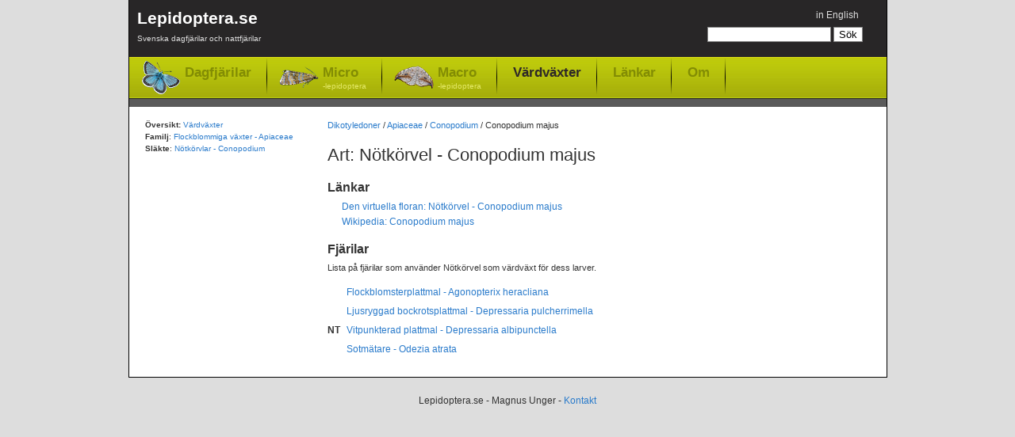

--- FILE ---
content_type: text/html; charset=utf-8
request_url: https://www.lepidoptera.se/vardvaxtart/conopodium_majus.aspx
body_size: 3169
content:
<!DOCTYPE html PUBLIC "-//W3C//DTD XHTML 1.0 Transitional//EN" "http://www.w3.org/TR/xhtml1/DTD/xhtml1-transitional.dtd">
<html xml:lang="sv" lang="sv" xmlns="http://www.w3.org/1999/xhtml">
<head>
	<title>Art: Nötkörvel - Conopodium majus - Värdväxter för fjärilar</title>
	
    
	<meta http-equiv="Content-Language" content="sv" />
	<meta name="author" content="Magnus Unger" />
	<meta name="keywords" content="lepidoptera, fjärilar, dagfjärilar, nattfjärilar, macrolepidoptera, microlepidoptera" />
	<meta name="description" content="Lista på dagfjärilar och nattfjärilar som använder Nötkörvel - Conopodium majus som värdväxt för dess larver." />
	

	<link rel="canonical" href="https://www.lepidoptera.se/vardvaxtart/conopodium_majus.aspx" />

    <link rel="stylesheet" type="text/css" href="/bundles/css/20240303193342.css" />

    


<!-- Google tag (gtag.js) -->
<script async src="https://www.googletagmanager.com/gtag/js?id=G-C5QWSPN06R"></script>
<script>
  window.dataLayer = window.dataLayer || [];
  function gtag(){dataLayer.push(arguments);}
  gtag('js', new Date());

  gtag('config', 'G-C5QWSPN06R');
</script>



</head>
<body>
	<div id="MainContainer">
		<div id="HeaderRegion">
			<div class="inner">
			
				<div id="Logo">
					<a href="/">
						Lepidoptera.se
						<span>
							Svenska dagfjärilar och nattfjärilar
						</span>
					
					</a>
				</div>
			
			
				<div id="GlobalMenu">
					

<ul>
	<li>

<span class="switchLanguage">
<a id="SwitchLanguageLink" href="/foodplantspecies/conopodium_majus.aspx">in English</a>
</span></li>
	
	
</ul>
				</div>


				
				<div id="QuickSearch">
					

<form method="get" action="/search.aspx" id="QuickSearchForm">
	<fieldset>
	<input name="q" 
		type="text" 
		id="QuickSearchBox" 
		value="" 
		class="quickSearch" 
		title="Search box" />
	<input 
		type="submit" 
		value="Sök" 
		id="QuickSearchButton" />
	</fieldset>
</form>



				</div>
				
				
				<div class="clear"></div>
				
				<div id="TopNav">
					<ul>
						<li class="butterflies"><a href="/dagfjarilar.aspx">Dagfjärilar</a></li>
						<li class="micro"><a href="/nattfjarilar-micro.aspx">Micro<span>-lepidoptera</span></a></li>
						<li class="macro"><a href="/nattfjarilar-macro.aspx">Macro<span>-lepidoptera</span></a></li>
						
						<li class="selected"><a href="/vardvaxter.aspx">Värdväxter</a></li>
						<li class="item"><a href="/links.aspx">Länkar</a></li>
						<li class="item"><a href="/about.aspx">Om</a></li>
					</ul>
				</div>
				
				<div class="clear"></div>
					
			</div>
		</div>


    
    <form method="post" action="/vardvaxtart/conopodium_majus.aspx" id="aspnetForm">
<div>
<input type="hidden" name="__VIEWSTATE" id="__VIEWSTATE" value="/[base64]/5sIPqwSJJZnE4fveL+vSF2xDSqlo=" />
</div>

<div>

	<input type="hidden" name="__VIEWSTATEGENERATOR" id="__VIEWSTATEGENERATOR" value="3CC36088" />
</div>

		

		
		<div id="MainRegion">
			<div class="inner">
				

	<div id="Breadcrumbs">
		<a href="/vardvaxter.aspx">Dikotyledoner</a>
		/
		<a href="/vardvaxtfamilj/apiaceae.aspx">Apiaceae</a>
		/
		<a href="/vardvaxtslakte/conopodium.aspx">Conopodium</a>
		/
		Conopodium majus
	</div>

	<h1>Art: Nötkörvel - Conopodium majus</h1>

	<h2>Länkar</h2>
	<ul><li><a href="http://linnaeus.nrm.se/flora/di/apia/conop/conomaj.html" target="_blank">Den virtuella floran: Nötkörvel - Conopodium majus</a></li><li><a href="http://en.wikipedia.org/wiki/Conopodium_majus" target="_blank">Wikipedia: Conopodium majus</a></li></ul>

	<div id="YahooImagePanel" class="imagePanel" style="display: none;">
		<div id="YahooImagesResult" class="imagePanelResults"> </div>
		<div id="YahooImageFooter" class="imagePanelFooter">
			<div id="YahooBranding" class="imagePanelBranding">
				<a href="http://developer.yahoo.com/" target="_blank">
					<img src="/images/websrv_120_1.gif" alt="Yahoo" width="120" height="17" />
				</a>
			</div>
			<div id="YahooMoreResults" class="imagePanelMoreResults">
				<a href="http://images.search.yahoo.com/search/images?p=Conopodium majus" target="_blank">
					Fler resultat från Yahoo &raquo;
				</a>
			</div>
		</div>
	</div>


	
			<h2>Fjärilar</h2>
			<p class="introduction">
			Lista på fjärilar som använder Nötkörvel som värdväxt för dess larver.
			</p>
			<dl class="artlista">
		
			<dd>
				
				<a href='/arter/flockblomsterplattmal.aspx'>
					Flockblomsterplattmal - Agonopterix heracliana
				</a>
			</dd>
		
			<dd>
				
				<a href='/arter/ljusryggad_bockrotsplattmal.aspx'>
					Ljusryggad bockrotsplattmal - Depressaria pulcherrimella
				</a>
			</dd>
		
			<dd>
				<span class="redlist3" title="Missgynnad">NT</span>
				<a href='/arter/vitpunkterad_plattmal.aspx'>
					Vitpunkterad plattmal - Depressaria albipunctella
				</a>
			</dd>
		
			<dd>
				
				<a href='/arter/sotm%c3%a4tare.aspx'>
					Sotmätare - Odezia atrata
				</a>
			</dd>
		
			</dl>
		




				
			</div>
		</div>

		<div id="LeftRegion">
			<div class="inner">
			
			

	<p>
		<b>Översikt:</b> <a href="/vardvaxter.aspx">Värdväxter</a><br />
		<b>Familj</b>: <a href="/vardvaxtfamilj/apiaceae.aspx">Flockblommiga växter - Apiaceae</a><br />
		<b>Släkte</b>: <a href="/vardvaxtslakte/conopodium.aspx">Nötkörvlar - Conopodium</a>
	</p>

			</div>
		</div>
		

    </form>
    
	<div class="clear"></div>
	</div>
	<div id="FooterRegion">
		<p>
		Lepidoptera.se - Magnus Unger - <a href="/about.aspx">Kontakt</a>
		</p>
	</div>

    <script src="/bundles/js/20240303193342.js" type="text/javascript"></script>

    
	
</body>
</html>
